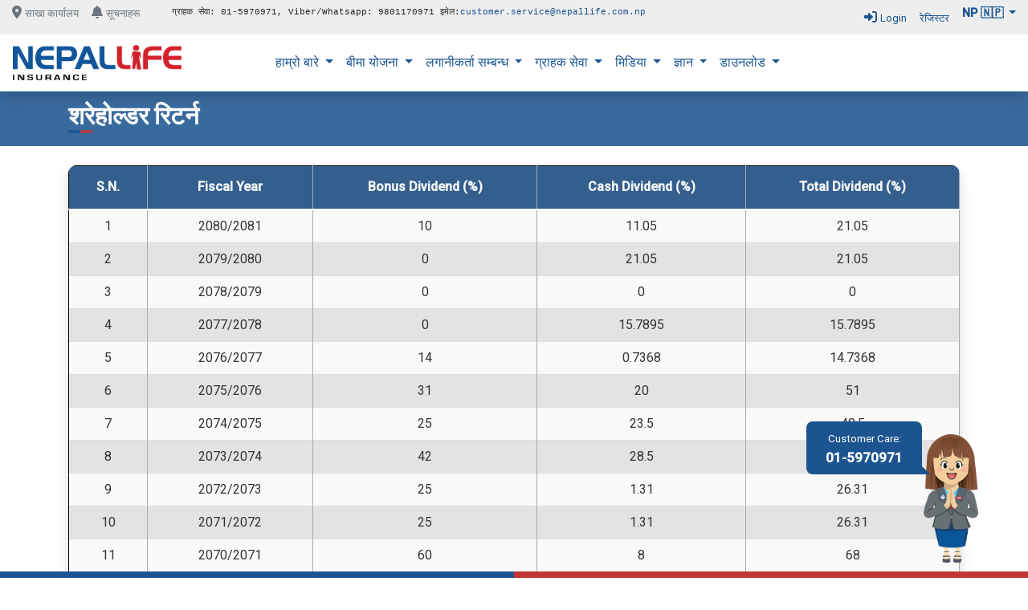

--- FILE ---
content_type: text/html; charset=UTF-8
request_url: https://nepallife.com.np/np/financial-report/shareholder-return
body_size: 12049
content:
<!doctype html>
<html lang="np">
<head><meta http-equiv="Content-Type" content="text/html; charset=utf-8">

    <meta name="viewport" content="width=device-width, initial-scale=1">
    <title>शरेहोल्डर रिटर्न – नेपाल लाइफ इन्स्योरेन्स</title>
    <meta name="description" content="">
    <meta name="keywords" content="">
    <link rel="icon" href="https://nepallife.com.np/img/favicon.png">
    
    
    
    
    
    <link rel="canonical" href="https://nepallife.com.np/np/financial-report/shareholder-return">
    
    
    
    
    
        <link rel="alternate" hreflang="en" href="https://nepallife.com.np/en/financial-report/shareholder-return">
    <link rel="alternate" hreflang="ne" href="https://nepallife.com.np/np/financial-report/shareholder-return">
    <link rel="alternate" hreflang="x-default" href="https://nepallife.com.np/en/financial-report/shareholder-return">
    
    
    
    
    
    <meta property="og:site_name" content="नेपाल लाइफ इन्स्योरेन्स">
    <meta property="og:title" content="शरेहोल्डर रिटर्न">
    <meta property="og:description" content="">
    <meta property="og:type" content="website">
    <meta property="og:url" content="https://nepallife.com.np/np/financial-report/shareholder-return">
    <meta property="og:image" content="">
    <meta property="og:image:width" content="1200">
    <meta property="og:image:height" content="630">
    <meta property="og:locale" content="ne_NP">
    <meta property="og:locale:alternate" content="en_US">
    
    
    
    
    
    <meta name="twitter:card" content="summary_large_image">
    <meta name="twitter:site" content="@neabornalifenep">
    <meta name="twitter:title" content="शरेहोल्डर रिटर्न">
    <meta name="twitter:description" content="">
    <meta name="twitter:image" content="">
    
    <meta name="csrf-token" content="fvFgbanaFogZWgIioizhfaD5uLL0sQzidyyyxZIQ">
    
    
    
    
    
    <script type="application/ld+json">
    {
        "@context": "https://schema.org",
        "@type": "InsuranceAgency",
        "name": "Nepal Life Insurance Co. Ltd.",
        "alternateName": "NLIC",
        "url": "https://nepallife.com.np",
        "logo": "https://nepallife.com.np/img/logo.png",
        "description": "Nepal Life Insurance Company Limited - Leading life insurance provider in Nepal offering comprehensive insurance products and services.",
        "foundingDate": "2001",
        "address": {
            "@type": "PostalAddress",
            "streetAddress": "Kamaladi, Ganeshman Singh Path",
            "addressLocality": "Kathmandu",
            "addressRegion": "Bagmati",
            "postalCode": "44600",
            "addressCountry": "NP"
        },
        "contactPoint": {
            "@type": "ContactPoint",
            "telephone": "+977-1-4169071",
            "contactType": "customer service",
            "availableLanguage": ["English", "Nepali"]
        }
    }
    </script>
    
    
    
    
    
    
        
    <link href="https://fonts.googleapis.com/css?family=Inter:400,600,700&display=swap" rel="stylesheet">
  <link href="https://fonts.googleapis.com/css2?family=DM+Serif+Text&family=Roboto:wght@300;400;500&display=swap" rel="stylesheet">
    <link href="https://use.fontawesome.com/releases/v6.0.0/css/all.css" rel="stylesheet">
    <link rel="stylesheet" href="/css/bootstrap.css" >
    <link href="/css/style.css" rel="stylesheet">
    <script src="https://code.jquery.com/jquery-3.4.1.min.js" integrity="sha256-CSXorXvZcTkaix6Yvo6HppcZGetbYMGWSFlBw8HfCJo=" crossorigin="anonymous"></script>
      <script src="https://cdnjs.cloudflare.com/ajax/libs/popper.js/1.12.9/umd/popper.min.js"></script>
    <script src="https://stackpath.bootstrapcdn.com/bootstrap/4.4.1/js/bootstrap.min.js" integrity="sha384-wfSDF2E50Y2D1uUdj0O3uMBJnjuUD4Ih7YwaYd1iqfktj0Uod8GCExl3Og8ifwB6" crossorigin="anonymous"></script>
    <link rel="stylesheet" href="https://cdn.jsdelivr.net/gh/fancyapps/fancybox@3.5.7/dist/jquery.fancybox.min.css" />
    <script src="https://cdn.jsdelivr.net/gh/fancyapps/fancybox@3.5.7/dist/jquery.fancybox.min.js"></script>
    <script src="https://nepallife.com.np/js/jquery.cookie.js"></script>

          <!-- Global site tag (gtag.js) - Google Analytics -->
      <script async src="https://www.googletagmanager.com/gtag/js?id=UA-174224951-1"></script>
      <script>
        window.dataLayer = window.dataLayer || [];
        function gtag(){dataLayer.push(arguments);}
        gtag('js', new Date());
        gtag('config', 'UA-174224951-1');
      </script>
        <!-- Google Tag Manager -->
<script>(function(w,d,s,l,i){w[l]=w[l]||[];w[l].push({'gtm.start':
new Date().getTime(),event:'gtm.js'});var f=d.getElementsByTagName(s)[0],
j=d.createElement(s),dl=l!='dataLayer'?'&l='+l:'';j.async=true;j.src=
'https://www.googletagmanager.com/gtm.js?id='+i+dl;f.parentNode.insertBefore(j,f);
})(window,document,'script','dataLayer','GTM-5NPBWBJ');</script>
<!-- End Google Tag Manager -->

<!-- Facebook Pixel Code -->
<script>
!function(f,b,e,v,n,t,s)
{if(f.fbq)return;n=f.fbq=function(){n.callMethod?
n.callMethod.apply(n,arguments):n.queue.push(arguments)};
if(!f._fbq)f._fbq=n;n.push=n;n.loaded=!0;n.version='2.0';
n.queue=[];t=b.createElement(e);t.async=!0;
t.src=v;s=b.getElementsByTagName(e)[0];
s.parentNode.insertBefore(t,s)}(window, document,'script',
'https://connect.facebook.net/en_US/fbevents.js');
fbq('init', '157855245959489');
fbq('track', 'PageView');
</script>
<noscript><img height="1" width="1" style="display:none"
src="https://www.facebook.com/tr?id=157855245959489&ev=PageView&noscript=1"
/></noscript>
<!-- End Facebook Pixel Code -->

		
</head>
<body ontouchstart="" class="body-np body-page body-page-76 ">
    <!-- Google Tag Manager (noscript) -->
<noscript><iframe src="https://www.googletagmanager.com/ns.html?id=GTM-5NPBWBJ"
height="0" width="0" style="display:none;visibility:hidden"></iframe></noscript>
<!-- End Google Tag Manager (noscript) -->

    <header class="border-bottom  shadow">
    <!-- Header Part -->
    <div class="top-bar d-flex align-items-center pt-1 pb-1" style="background:#00000011">
        <div class="container-fluid d-flex justify-content-between">
            <div class="d-flex justify-content-start">
                <div class="top-links d-flex justify-content-start mr-2">
                    <a href="https://nepallife.com.np/np/branches"  title="साखा कार्यालय" class="d-inline-block mr-3 text-muted"><i
                            class="fa fa-map-marker-alt"></i> <span class="small">साखा कार्यालय</span></a>
                            <a href="https://nepallife.com.np/np/notices"  title="सूचनाहरू" class="d-inline-block mr-3 text-muted"><i
                            class="fa fa-bell"></i> <span class="small">सूचनाहरू</span></a>
            
            
        
    
                </div>
                <div class="contacts d-none d-md-block ml-3">
                    <pre>
ग्राहक सेवा: 01-5970971, Viber/Whatsapp: 9801170971 इमेल:<a href="http://mailto:customer.service@nepallife.com.np">customer.service@nepallife.com.np</a></pre>                </div>

            </div>
                            <div class="d-flex">
                    <a href="https://nepallife.com.np/user-login" class="align-self-center login_link mr-3"><i class="fa fa-sign-in-alt"></i>
                        <span class="small">लगईन</span></a>
                    <a href="https://nepallife.com.np/user-register" class="align-self-center mr-3"><span
                                class="small">रेजिस्टर</span></a>
                    <nav class="dropdown language-change">
    <a href="/" class="dropdown-toggle" data-toggle="dropdown" aria-haspopup="true" aria-expanded="false" id="dropdownLangSwitcher">
        np 🇳🇵
    </a>

    <div class="dropdown-menu" aria-labelledby="dropdownLangSwitcher">
                                <a class="lang-switcher-item dropdown-item " href="https://nepallife.com.np/en/financial-statements/shareholder-return">🇺🇸 en</a>
                                            <a class="lang-switcher-item dropdown-item active " href="https://nepallife.com.np/np/financial-report/shareholder-return">🇳🇵 np</a>
                        </div>
</nav>
                </div>
            
        </div>
    </div>
    </div>
    <!-- Navigation Part -->

    <nav class="navbar navbar-expand-lg flex-wrap" id="navbar_sticky">
        <button class="navbar-toggler border pt-2 pb-2" type="button" data-toggle="collapse" data-target="#navbarSupportedContent"
                aria-controls="navbarSupportedContent" aria-expanded="false" aria-label="Toggle navigation">
            <span class="fa fa-bars text-primary"></span>
        </button>
        <div class="navbar-brand">
            <div class="logo">
                <a href="https://nepallife.com.np" class="d-block">
                    <img class="img-fluid" src="https://www.nepallife.com.np/storage/settings/nepal-life-logo-without-tagline.png"
                         alt="नेपाल लाइफ इन्स्योरेन्स">
                </a>

            </div>
        </div>
        <div class="collapse navbar-collapse align-self-center" id="navbarSupportedContent">
            <ul class="menu-main-list navbar-nav" role="menu">
                                                        <li class="menu-main-item menu-main-item-18  nav-item" id="menuitem_18" role="menuitem">
        <a class="menu-main-link dropdown-toggle nav-link dropdown-toggle " href="https://nepallife.com.np"   data-toggle="dropdown" >
                        हाम्रो बारे
        </a>
                    
                            <ul class="menu-main-dropdown dropdown-menu ">
                                            <li class="menu-main-item menu-main-item-33  nav-item" id="menuitem_33" role="menuitem">
        <a class="menu-main-link  nav-link  " href="https://nepallife.com.np/np/about-us"  >
                        जानकारी
        </a>
            </li>
                                            <li class="menu-main-item menu-main-item-34  nav-item" id="menuitem_34" role="menuitem">
        <a class="menu-main-link  nav-link  " href="https://nepallife.com.np/np/about-us/progress-at-a-glance"  >
                        हाम्रो यात्रा
        </a>
            </li>
                                            <li class="menu-main-item menu-main-item-115  nav-item" id="menuitem_115" role="menuitem">
        <a class="menu-main-link  nav-link  " href="https://nepallife.com.np/np/about-us/our-people"  >
                        हाम्रो मानिसहरु
        </a>
            </li>
                                            <li class="menu-main-item menu-main-item-38  nav-item" id="menuitem_38" role="menuitem">
        <a class="menu-main-link  nav-link  " href="https://nepallife.com.np/np/about-us/corporate-social-responsibility"  >
                        सी. एस. आर
        </a>
            </li>
                                            <li class="menu-main-item menu-main-item-122  nav-item" id="menuitem_122" role="menuitem">
        <a class="menu-main-link  nav-link  " href="https://nepallife.com.np/np/re-insurance"  >
                        पुनर्बीमा
        </a>
            </li>
                                    </ul>
                        </li>
                                                        <li class="menu-main-item menu-main-item-11 menu-item-products nav-item" id="menuitem_11" role="menuitem">
        <a class="menu-main-link dropdown-toggle nav-link dropdown-toggle " href="https://nepallife.com.np/np/products"   data-toggle="dropdown" >
                        बीमा योजना
        </a>
                    
                            <ul class="menu-main-dropdown dropdown-menu d-lg-flex flex-column justify-content-between">
                                            <li class=" position-relative product-sidenav-toggle" id="menuitem_39">
                            <a class="dropdown-toggle nav-link dropdown-toggle product-nav-link " href="https://nepallifeinsurance.10orbits.com/np/products/endowment"   data-toggle="dropdown" >
                                                                सावधिक
                            </a>
                                                                                            <ul class="menu-main-dropdown menu_depth_3 dropdown-side pr-3 pt-2">
                                                                            <li style="list-style: none" class="" id="menuitem_163">
                                            <a class="nav-link" href="https://nepallife.com.np/np/products/endowment/naulo-surakshit-jeevan-beema-yojana" >
                                                                                                नेपाल-लाइफ-नौलो-सुरक्षित-जीवन-बीमा-योजना
                                            </a>
                                        </li>
                                                                            <li style="list-style: none" class="" id="menuitem_60">
                                            <a class="nav-link" href="https://nepallife.com.np/np/products/endowment/jeevan-laxmi-triple-benefit-scheme-with-bonus" >
                                                                                                जीवन लक्ष्मी जीवन बीमा योजना
                                            </a>
                                        </li>
                                                                            <li style="list-style: none" class="" id="menuitem_157">
                                            <a class="nav-link" href="https://nepallife.com.np/np/products/endowment/jeevan-sarathi-beema-yozana" >
                                                                                                जीवन सारथी बीमा योजना
                                            </a>
                                        </li>
                                                                    </ul>
                                                    </li>
                                            <li class=" position-relative product-sidenav-toggle" id="menuitem_40">
                            <a class="dropdown-toggle nav-link dropdown-toggle product-nav-link " href="https://nepallifeinsurance.10orbits.com/np/products/anticipated"   data-toggle="dropdown" >
                                                                धनवर्षा
                            </a>
                                                                                            <ul class="menu-main-dropdown menu_depth_4 dropdown-side pr-3 pt-2">
                                                                            <li style="list-style: none" class="" id="menuitem_62">
                                            <a class="nav-link" href="https://nepallife.com.np/np/products/anticipated/jeevan-unnati-plan" >
                                                                                                जीवन उन्नति बीमा योजना
                                            </a>
                                        </li>
                                                                            <li style="list-style: none" class="" id="menuitem_64">
                                            <a class="nav-link" href="https://nepallife.com.np/np/products/anticipated/naulo-jeevan-sambriddhi" >
                                                                                                नौलो जीवन संम्बृद्धि
                                            </a>
                                        </li>
                                                                            <li style="list-style: none" class="" id="menuitem_63">
                                            <a class="nav-link" href="https://nepallife.com.np/np/products/anticipated/naulo-dhanbarsha-plan" >
                                                                                                नौलो धनवर्षा जीवन बीमा
                                            </a>
                                        </li>
                                                                    </ul>
                                                    </li>
                                            <li class=" position-relative product-sidenav-toggle" id="menuitem_41">
                            <a class="dropdown-toggle nav-link dropdown-toggle product-nav-link " href="https://nepallifeinsurance.10orbits.com/np/products/whole-life"   data-toggle="dropdown" >
                                                                आजीवन
                            </a>
                                                                                            <ul class="menu-main-dropdown menu_depth_5 dropdown-side pr-3 pt-2">
                                                                            <li style="list-style: none" class="" id="menuitem_175">
                                            <a class="nav-link" href="https://nepallife.com.np/np/products/whole-life/nepal-life-anmol-jeevan" >
                                                                                                नेपाल लाइफ अनमोल जीवन बीमा योजना
                                            </a>
                                        </li>
                                                                            <li style="list-style: none" class="" id="menuitem_68">
                                            <a class="nav-link" href="https://nepallife.com.np/np/products/whole-life/sadabahar-jiwan-bima" >
                                                                                                सदाबहार जीवन बीमा
                                            </a>
                                        </li>
                                                                            <li style="list-style: none" class="" id="menuitem_67">
                                            <a class="nav-link" href="https://nepallife.com.np/np/products/whole-life/jeevan-sahara" >
                                                                                                जीवन सहारा
                                            </a>
                                        </li>
                                                                    </ul>
                                                    </li>
                                            <li class=" position-relative product-sidenav-toggle" id="menuitem_42">
                            <a class="dropdown-toggle nav-link dropdown-toggle product-nav-link " href="https://nepallifeinsurance.10orbits.com/np/products/term"   data-toggle="dropdown" >
                                                                म्यादी
                            </a>
                                                                                            <ul class="menu-main-dropdown menu_depth_6 dropdown-side pr-3 pt-2">
                                                                            <li style="list-style: none" class="" id="menuitem_173">
                                            <a class="nav-link" href="https://nepallife.com.np/np/products/term/nepal-life-iensure" >
                                                                                                नेपाल लाइफ iEnsure
                                            </a>
                                        </li>
                                                                            <li style="list-style: none" class="" id="menuitem_71">
                                            <a class="nav-link" href="https://nepallife.com.np/np/products/term/smart-life-insurance" >
                                                                                                (SMART LIFE) जीवन सुरक्षा बीमा
                                            </a>
                                        </li>
                                                                            <li style="list-style: none" class="" id="menuitem_70">
                                            <a class="nav-link" href="https://nepallife.com.np/np/products/term/new-term-life-insurance" >
                                                                                                म्यादी जीवन बीमा
                                            </a>
                                        </li>
                                                                    </ul>
                                                    </li>
                                            <li class=" position-relative product-sidenav-toggle" id="menuitem_156">
                            <a class="dropdown-toggle nav-link dropdown-toggle product-nav-link " href="https://nepallife.com.np/np/products"   data-toggle="dropdown" >
                                                                लघु बीमा
                            </a>
                                                                                            <ul class="menu-main-dropdown menu_depth_7 dropdown-side pr-3 pt-2">
                                                                            <li style="list-style: none" class="" id="menuitem_59">
                                            <a class="nav-link" href="https://nepallife.com.np/en/products/micro-insurance/gramin-sawadhik-jeevan-beema-yojana" >
                                                                                                ग्रामिण सावधिक जीवन बीमा
                                            </a>
                                        </li>
                                                                    </ul>
                                                    </li>
                                    </ul>

                        </li>
                                                        <li class="menu-main-item menu-main-item-49 active nav-item" id="menuitem_49" role="menuitem">
        <a class="menu-main-link dropdown-toggle nav-link dropdown-toggle " href="https://nepallife.com.np/np/financial-report"   data-toggle="dropdown" >
                        लगानीकर्ता सम्बन्ध
        </a>
                    
                            <ul class="menu-main-dropdown dropdown-menu ">
                                            <li class="menu-main-item menu-main-item-102  nav-item" id="menuitem_102" role="menuitem">
        <a class="menu-main-link  nav-link  " href="https://nepallife.com.np/np/financial-report/financial-highlights"  >
                        वित्तीय झलक
        </a>
            </li>
                                            <li class="menu-main-item menu-main-item-114  nav-item" id="menuitem_114" role="menuitem">
        <a class="menu-main-link  nav-link  " href="https://nepallife.com.np/np/financial-report/reports"  >
                        वित्तीय विवरण
        </a>
            </li>
                                            <li class="menu-main-item menu-main-item-118 active nav-item" id="menuitem_118" role="menuitem">
        <a class="menu-main-link  nav-link  " href="https://nepallife.com.np/np/financial-report/shareholder-return"  >
                        शरेहोल्डर रिटर्न
        </a>
            </li>
                                            <li class="menu-main-item menu-main-item-119  nav-item" id="menuitem_119" role="menuitem">
        <a class="menu-main-link  nav-link  " href="https://nepallife.com.np/np/financial-statements/risk-management-framework"  >
                        जोखिम व्यवस्थापन फ्रेमवर्क
        </a>
            </li>
                                            <li class="menu-main-item menu-main-item-120  nav-item" id="menuitem_120" role="menuitem">
        <a class="menu-main-link  nav-link  " href="https://nepallife.com.np/np/financial-statements/corporate-governance"  >
                        कर्पोरेट प्रशासन
        </a>
            </li>
                                            <li class="menu-main-item menu-main-item-92  nav-item" id="menuitem_92" role="menuitem">
        <a class="menu-main-link  nav-link  " href="https://nepallife.com.np/np/financial-report/other-reports"  >
                        अन्य
        </a>
            </li>
                                    </ul>
                        </li>
                                                        <li class="menu-main-item menu-main-item-87  nav-item" id="menuitem_87" role="menuitem">
        <a class="menu-main-link dropdown-toggle nav-link dropdown-toggle " href="https://nepallife.com.np"   data-toggle="dropdown" >
                        ग्राहक सेवा
        </a>
                    
                            <ul class="menu-main-dropdown dropdown-menu ">
                                            <li class="menu-main-item menu-main-item-96  nav-item" id="menuitem_96" role="menuitem">
        <a class="menu-main-link  nav-link  " href="https://nepallife.com.np/np/customer-service/file-a-claim"  >
                        दावी दायर गर्नुहोस्
        </a>
            </li>
                                            <li class="menu-main-item menu-main-item-97  nav-item" id="menuitem_97" role="menuitem">
        <a class="menu-main-link  nav-link  " href="https://nepallife.com.np/np/customer-service/loan"  >
                        ऋणकालागि आवेदन
        </a>
            </li>
                                            <li class="menu-main-item menu-main-item-93  nav-item" id="menuitem_93" role="menuitem">
        <a class="menu-main-link  nav-link  " href="https://nepallife.com.np/np/customer-service/pay-premium"  >
                        प्रीमियम भुक्तानी
        </a>
            </li>
                                            <li class="menu-main-item menu-main-item-98  nav-item" id="menuitem_98" role="menuitem">
        <a class="menu-main-link  nav-link  " href="https://nepallife.com.np/np/customer-service/premium-payment-certificate"  >
                        प्रीमियम भुक्तान  रसिद
        </a>
            </li>
                                            <li class="menu-main-item menu-main-item-99  nav-item" id="menuitem_99" role="menuitem">
        <a class="menu-main-link  nav-link  " href="https://nepallife.com.np/np/customer-service/update-policy-information"  >
                        बीमलेख विवरन अद्यावधिक गर्नुहोस्
        </a>
            </li>
                                            <li class="menu-main-item menu-main-item-121  nav-item" id="menuitem_121" role="menuitem">
        <a class="menu-main-link  nav-link  " href="https://nepallife.com.np/np/customer-service/bonus-rate"  >
                        बोनस दर
        </a>
            </li>
                                            <li class="menu-main-item menu-main-item-101  nav-item" id="menuitem_101" role="menuitem">
        <a class="menu-main-link  nav-link  " href="https://nepallife.com.np/np/customer-service/faqs"  >
                        प्रायः सोधिने प्रश्नहरू
        </a>
            </li>
                                    </ul>
                        </li>
                                                        <li class="menu-main-item menu-main-item-24  nav-item" id="menuitem_24" role="menuitem">
        <a class="menu-main-link dropdown-toggle nav-link dropdown-toggle " href="https://nepallife.com.np/np/media"   data-toggle="dropdown" >
                        मिडिया
        </a>
                    
                            <ul class="menu-main-dropdown dropdown-menu ">
                                            <li class="menu-main-item menu-main-item-27  nav-item" id="menuitem_27" role="menuitem">
        <a class="menu-main-link  nav-link  " href="https://nepallife.com.np/np/media/gallery"  >
                        ग्यालरी
        </a>
            </li>
                                            <li class="menu-main-item menu-main-item-28  nav-item" id="menuitem_28" role="menuitem">
        <a class="menu-main-link  nav-link  " href="https://nepallife.com.np/np/media/news"  >
                        समाचार
        </a>
            </li>
                                            <li class="menu-main-item menu-main-item-26  nav-item" id="menuitem_26" role="menuitem">
        <a class="menu-main-link  nav-link  " href="https://nepallife.com.np/np/notices"  >
                        सुचना
        </a>
            </li>
                                    </ul>
                        </li>
                                                        <li class="menu-main-item menu-main-item-111  nav-item" id="menuitem_111" role="menuitem">
        <a class="menu-main-link dropdown-toggle nav-link dropdown-toggle " href="https://nepallife.com.np/np/knowledge"   data-toggle="dropdown" >
                        ज्ञान
        </a>
                    
                            <ul class="menu-main-dropdown dropdown-menu ">
                                            <li class="menu-main-item menu-main-item-162  nav-item" id="menuitem_162" role="menuitem">
        <a class="menu-main-link  nav-link  " href="https://nepallife.com.np/np/knowledge/ब्लग"  >
                        ब्लग
        </a>
            </li>
                                            <li class="menu-main-item menu-main-item-112  nav-item" id="menuitem_112" role="menuitem">
        <a class="menu-main-link  nav-link  " href="https://nepallife.com.np/np/knowledge/glossary"  >
                        शब्दावली
        </a>
            </li>
                                            <li class="menu-main-item menu-main-item-113  nav-item" id="menuitem_113" role="menuitem">
        <a class="menu-main-link  nav-link  " href="https://nepallife.com.np"  >
                        पछिल्लो प्रवृत्ति
        </a>
            </li>
                                    </ul>
                        </li>
                                                        <li class="menu-main-item menu-main-item-22  nav-item" id="menuitem_22" role="menuitem">
        <a class="menu-main-link dropdown-toggle nav-link dropdown-toggle " href="https://nepallife.com.np/np/download"   data-toggle="dropdown" >
                        डाउनलोड
        </a>
                    
                            <ul class="menu-main-dropdown dropdown-menu ">
                                            <li class="menu-main-item menu-main-item-109  nav-item" id="menuitem_109" role="menuitem">
        <a class="menu-main-link  nav-link  " href="https://nepallife.com.np/np/download/laws"  >
                        फारामहरू
        </a>
            </li>
                                            <li class="menu-main-item menu-main-item-110  nav-item" id="menuitem_110" role="menuitem">
        <a class="menu-main-link  nav-link  " href="https://nepallife.com.np/np/download/legislation"  >
                        कानून र विधान
        </a>
            </li>
                                            <li class="menu-main-item menu-main-item-108  nav-item" id="menuitem_108" role="menuitem">
        <a class="menu-main-link  nav-link  " href="https://cutt.ly/Nepal-Life-Samriddhi-Lagani-Yojana"  target="_blank" rel="noopener noreferrer"  >
                        ब्रोशरहरू
        </a>
            </li>
                                    </ul>
                        </li>
                            </ul>
        
    
        </div>
    </nav>

    <div class="container-fluid small mb-2 d-none d-xs-block d-md-none d-flex justify-content-between">
        
        <span class="phone d-block"><a href="tel:01-5970971">Customer Care: 01-5970971</a></span>
        <span class="email d-block"><a href="mailto:customer.service@nepallife.com.np"><i class="fa fa-envelope"></i> Email Us</a></span>
    </div>
    </div>

    <div class="bg-white border-top shadow shadow-sm" id="assesment_tabs_sticky"
         style="display:none;position:fixed;width:100%;top:64px">
        <div class="mx-3 row pt-4 pb-3 bg-light">
    <div class="col-md-12 options iwant-opt">
        <h2 class="mb-0 mr-3">म चाहन्छु </h2>
                <div class="btn-group">
          <button type="button" class="iwant-button form-control btn btn-default dropdown-toggle" data-toggle="dropdown" aria-haspopup="true" aria-expanded="false">
              <span class="selectLabel iwantselected">calculate the premium</span><span class="arrow down"></span>
          </button>
            <ul class='iwant dropdown-menu selectbox'>
                                    <li data-val="/premium-calculator" onclick="setWantsValue(this)">calculate the premium</li>
                                    <li data-val="/career" onclick="setWantsValue(this)">become an agent</li>
                                    <li data-val="https://webapp.nepallife.com.np/nlicoffice/tax" onclick="setWantsValue(this)">calulate my tax benefit</li>
                                    <li data-val="http://nassmnt.10orbits.com/?fbclid=IwAR22UujOHI6vJw5EdAmXJvZLEcfqttbf_tFvc0y-qbmIixbgWzRBdu6gf0I" onclick="setWantsValue(this)">estimate my life insurance need</li>
                                    <li data-val="/customer-service/pay-premium" onclick="setWantsValue(this)">pay premium</li>
                            </ul>
        </div>
            <button class="btn btn-danger ml-5 iwant-submit">सुरु गर्नुहोस्</button>

    </div>
</div>

<script type="text/javascript">
    iwantVal='/premium-calculator';

    $(document).on('click','.iwant-submit', function(){
        window.location.href = iwantVal;
    });

    function setWantsValue(obj){
      iwantVal=$(obj).attr('data-val');
      $(".iwantselected").html($(obj).html());
    }
</script>




<!--
<ul class="nav nav-tabs justify-content-center bg-primary text-white"  role="tablist" style="border-radius:8px 8px 0 0">
<li class="nav-item">
  <a class="nav-link active pt-3 pb-3" id="buy_online-tab" data-toggle="tab" href="#buy_online" role="tab" aria-controls="buy_online" aria-selected="true">Buy Insurance Online</a>
</li>
<li class="nav-item">
  <a class="nav-link  pt-3 pb-3" id="assesment-tab" data-toggle="tab" href="#assesment" role="tab" aria-controls="assesment" aria-selected="false">Need Assesment Calculator</a>
</li>
</ul>
<div class="tab-content ml-3 mr-3 mt-1 pb-2" id="myTabContent">
<div class="tab-pane fade show active" id="buy_online" role="tabpanel" aria-labelledby="buy_online-tab">You can now buy our insurance products online click here for details</div>
<div class="tab-pane fade" id="assesment" role="tabpanel" aria-labelledby="assesment-tab">Not sure what type of insurance you need? Try our need assesment calculator</div>
</div>
-->
    </div>
    </div>


<style>
    .menu-item-products .menu-main-dropdown {
        left: unset;
    }
    .menu-item-products .menu-main-dropdown .dropdown-toggle::after {
        display: inline-block;
        margin-left: 0.255em;
        vertical-align: 0.255em;
        content: "";
        transform: rotate(270deg);
        float: right;
        margin-top: 8px;
        border-top: 0.3em solid;
        border-right: 0.3em solid transparent;
        border-bottom: 0;
        border-left: 0.3em solid transparent;
    }
    @media (min-width: 992px) {
        .menu-item-products .menu-main-dropdown li {
            border-bottom: 1px solid #ccc;
            padding-left: 0.4em;
            font-size: 0.91em;
        }
    }
    @media (min-width: 992px) {
        .menu-item-products .menu-main-dropdown li:last-child {
            border-bottom: 0px solid;
        }
    }
    .product-dropdown-item {
        font-size: 14px;
        color: #1a1a1a;
        -webkit-transition: all .4s;
        -o-transition: all .4s;
        transition: all .4s;
        padding: 10px 25px;
        position: relative;
    }

    .dropdown-side {
        position: absolute;
        left: 185px !important;
        top: -10px;
        display: block;
        opacity: 0;
        visibility: hidden;
        border: 1px solid #ddd;
        border-radius: 5px;
        background: #fff;
        width: 280px;
        padding: 20px 0;
        -webkit-transform: translateY(20px);
        -ms-transform: translateY(20px);
        transform: translateY(20px);
        -webkit-transition: all .4s;
        -o-transition: all .4s;
        transition: all .4s
    }

    .dropdown-side.show {
        opacity: 1;
        visibility: visible;
        -webkit-transform: translateY(0);
        -ms-transform: translateY(0);
        transform: translateY(0)
    }

    /* Dropdown on mobile width*/
    @media (max-width: 800px) {
        .product-nav-link{
            font-weight: 600;
            border-bottom: 1px solid #ddd;
            padding-top: 20px;
            padding-bottom: 2px;
        }
        .product-dropdown-item {
            font-size: 12px;
            padding: 10px 15px;
        }
        .dropdown-side {
            position: relative;
            left: 0 !important;
            width: 100%;
            padding-top:0;
            padding-bottom: 10px;
            border: none;
            opacity: 1;
            visibility: visible;
        }
    }


</style>

<style type="text/css">
    .search {
        position: fixed;
        /*top: 0;*/
        z-index: 99;
        transition: .5s all ease;
        background: #fff;
        top: -100%;
    }

    .search-inner-wrap span {
        position: absolute;
        right: 10px;
        font-size: 20px;
    }

    .search-inner-wrap span:hover {
        cursor: pointer;
    }

    .search-input {
        width: calc(100% - 30px);
    }

    .gsc-search-button-v2 {
        border-color: #1b5490dd;
        background-color: #1b5490dd;
        padding: 10px 25px;
    }

    /*Footer Social Icons*/
    .footer-social-links li {
        display: inline;
    }

    .footer-social-links li a {
        display: inline-flex;
        padding: 0 1.5rem 0 0;
        justify-content: center;
        align-items: center;
        /*font-size: 1.8rem;
        width: 50px;
        height: 36px;
        overflow: hidden;*/
    }

    .footer-social-links li a span {
        color: #1b5490;
        font-size: 1.4rem;
        margin-right: 0.5rem;
    }

    .footer-social-links li a:hover, .footer-social-links li a:hover span {
        color: #c23633
    }

    .image-container {
        position: relative;
        width: 100%;
        height: 300px;
        overflow: hidden;
    }

    .image-container img {
        width: 100%;
        height: 100%;
        object-fit: cover;
    }

    .overlay {
        position: absolute;
        bottom: 0;
        left: 0;
        width: 100%;
        background: linear-gradient(to top, rgba(27, 84, 144, 0.9) 10%, rgba(27, 84, 144, 0.8) 50%, rgba(27, 84, 144, 0));
        padding: 40px 20px 10px 20px;
    }

    .overlay .text {
        color: #fff;
        font-weight: 500;
    }

    table{
        width: 100% !important;
    }
    table tbody tr:first-child{
        height: 55px !important;
    }
    table tbody tr td{
        background: #f9f9f9 !important;
        border-bottom: 1px solid #ddd !important;
        border-right: 1px solid #a9a9a9 !important;
        vertical-align: middle !important;
    }
    table tbody tr:first-child td, table tbody th td{
        background-color: #1b5490 !important;
        border-bottom: 2px solid white !important;
        vertical-align: middle !important;
    }
    table tbody tr td p{
        margin: 0 !important;
    }
    table tbody tr:nth-of-type(odd) td {
        background-color: #0000001c !important
    }

    .project-body ul li {
        position: relative;
        padding-left: 20px;
    }
    ul{
        list-style: none !important;
        padding-left: 15px !important;
    }
    .project-body ul li:after, .project-body ul li:before{
        top: 12px !important;
    }

    .project-body ul li:before {
        width: 10px;
        height: 10px;
        left: 0;
        top: 12px;
        transform: translateY(-50%) rotate(45deg);
        border-top: 2px solid #ce5e5b;
        border-right: 2px solid #ce5e5b;
    }
    .project-body ul li:after {
        width: 6px;
        height: 6px;
        left: 0;
        top: 12px;
        transform: translateY(-50%) rotate(45deg);
        border-top: 2px solid #335e8d;
        border-right: 2px solid #335e8d;
    }
    .project-body ul li:after, .project-body ul li:before {
        content: "";
        position: absolute;
        top: 50%;
    }

</style>

<div class="search shadow w-100">
    <div class="position-relative search-inner-wrap">
        <span><i class="fa fa-times"></i></span>
        <div class="search-input">
            <div class="container">
                <script async src="https://cse.google.com/cse.js?cx=008198328425853674979:525poy_iytw"></script>
                <div class="gcse-search"></div>
            </div>
        </div>
    </div>
</div>

<script type="text/javascript">
    $('.search-inner-wrap span').click(function () {
        $('.search').css('top', '-100%');
    });

    $('a[title="Search"]').click(function (e) {
        e.preventDefault();
        $('.search').css('top', '0');
    });

    if ($.cookie('token') != "" && $.cookie('token') != null) {
        $('.login_link span').text('Profile');
    } else {
        $('.login_link span').text('Login');
    }

    $('.login_link').click(function (e) {
        e.preventDefault();
        if ($('.login_link span').text() == "Profile" && $.cookie('token') != "" && $.cookie('token') != null) {
            location.replace('/profile');
        } else {
            $.removeCookie('token');
            $.removeCookie('userid');
            $.removeCookie('usertype');
            location.replace('/user-login');
            $('.login_link span').text('Login');
        }
    });


    $(document).on('click', '.feedback_suggestion a', function (e) {
        e.preventDefault();
        $('#feedback').modal('show');
    });

    if($(window).width()>992) {
        $('.product-sidenav-toggle').on('mouseover', function () {
            $(this).find('.dropdown-side').addClass('show');
        });

        $('.product-sidenav-toggle').on('mouseout', function () {
            $(this).find('.dropdown-side').removeClass('show');
        });
    }

</script>
  </header>
  <main class="main" id="main">
        
        
    <div class="page">
    <!-- Inner Page Banner -->
      <div class="title pt-1 pb-1 blue-bg mb-4">
        <div class="container">
            <h1 class="text-white mb-0 title">शरेहोल्डर रिटर्न</h1>
        </div>
      </div>
    <div class="container">
                    </div>

        <div class="page-content d-flex justify-content-between container">
                  <div class="content" style="flex:1">
                    <table cellspacing="0" style="border-collapse:collapse; width:495px">
	<tbody>
		<tr>
			<td style="border-bottom:1px solid black; border-left:1px solid black; border-right:1px solid black; border-top:1px solid black; height:20px; text-align:center; vertical-align:middle; white-space:normal; width:32px"><strong>S.N.</strong></td>
			<td style="border-bottom:1px solid black; border-left:none; border-right:1px solid black; border-top:1px solid black; text-align:center; vertical-align:middle; white-space:normal; width:88px"><strong>Fiscal Year</strong></td>
			<td style="border-bottom:1px solid black; border-left:none; border-right:1px solid black; border-top:1px solid black; text-align:center; vertical-align:middle; white-space:normal; width:130px"><strong>Bonus Dividend (%)</strong></td>
			<td style="border-bottom:1px solid black; border-left:none; border-right:1px solid black; border-top:1px solid black; text-align:center; vertical-align:middle; white-space:normal; width:121px"><strong>Cash Dividend (%)</strong></td>
			<td style="border-bottom:1px solid black; border-left:none; border-right:1px solid black; border-top:1px solid black; text-align:center; vertical-align:middle; white-space:normal; width:123px"><strong>Total Dividend (%)</strong></td>
		</tr>
		<tr>
			<td style="border-bottom:1px solid black; border-left:1px solid black; border-right:1px solid black; border-top:none; height:20px; text-align:center; vertical-align:middle; white-space:normal; width:32px">1</td>
			<td style="border-bottom:1px solid black; border-left:none; border-right:1px solid black; border-top:none; text-align:center; vertical-align:middle; white-space:normal; width:88px">2080/2081</td>
			<td style="border-bottom:1px solid black; border-left:none; border-right:1px solid black; border-top:none; text-align:center; vertical-align:middle; white-space:normal; width:130px">10</td>
			<td style="border-bottom:1px solid black; border-left:none; border-right:1px solid black; border-top:none; text-align:center; vertical-align:middle; white-space:normal; width:121px">11.05</td>
			<td style="border-bottom:1px solid black; border-left:none; border-right:1px solid black; border-top:none; text-align:center; vertical-align:middle; white-space:normal; width:123px">21.05</td>
		</tr>
		<tr>
			<td style="border-bottom:1px solid black; border-left:1px solid black; border-right:1px solid black; border-top:none; height:20px; text-align:center; vertical-align:middle; white-space:normal; width:32px">2</td>
			<td style="border-bottom:1px solid black; border-left:none; border-right:1px solid black; border-top:none; text-align:center; vertical-align:middle; white-space:normal; width:88px">2079/2080</td>
			<td style="border-bottom:1px solid black; border-left:none; border-right:1px solid black; border-top:none; text-align:center; vertical-align:middle; white-space:normal; width:130px">0</td>
			<td style="border-bottom:1px solid black; border-left:none; border-right:1px solid black; border-top:none; text-align:center; vertical-align:middle; white-space:normal; width:121px">21.05</td>
			<td style="border-bottom:1px solid black; border-left:none; border-right:1px solid black; border-top:none; text-align:center; vertical-align:middle; white-space:normal; width:123px">21.05</td>
		</tr>
		<tr>
			<td style="border-bottom:1px solid black; border-left:1px solid black; border-right:1px solid black; border-top:none; height:20px; text-align:center; vertical-align:middle; white-space:normal; width:32px">3</td>
			<td style="border-bottom:1px solid black; border-left:none; border-right:1px solid black; border-top:none; text-align:center; vertical-align:middle; white-space:normal; width:88px">2078/2079</td>
			<td style="border-bottom:1px solid black; border-left:none; border-right:1px solid black; border-top:none; text-align:center; vertical-align:middle; white-space:normal; width:130px">0</td>
			<td style="border-bottom:1px solid black; border-left:none; border-right:1px solid black; border-top:none; text-align:center; vertical-align:middle; white-space:normal; width:121px">0</td>
			<td style="border-bottom:1px solid black; border-left:none; border-right:1px solid black; border-top:none; text-align:center; vertical-align:middle; white-space:normal; width:123px">0</td>
		</tr>
		<tr>
			<td style="border-bottom:1px solid black; border-left:1px solid black; border-right:1px solid black; border-top:none; height:20px; text-align:center; vertical-align:middle; white-space:normal; width:32px">4</td>
			<td style="border-bottom:1px solid black; border-left:none; border-right:1px solid black; border-top:none; text-align:center; vertical-align:middle; white-space:normal; width:88px">2077/2078</td>
			<td style="border-bottom:1px solid black; border-left:none; border-right:1px solid black; border-top:none; text-align:center; vertical-align:middle; white-space:normal; width:130px">0</td>
			<td style="border-bottom:1px solid black; border-left:none; border-right:1px solid black; border-top:none; text-align:center; vertical-align:middle; white-space:normal; width:121px">15.7895</td>
			<td style="border-bottom:1px solid black; border-left:none; border-right:1px solid black; border-top:none; text-align:center; vertical-align:middle; white-space:normal; width:123px">15.7895</td>
		</tr>
		<tr>
			<td style="border-bottom:1px solid black; border-left:1px solid black; border-right:1px solid black; border-top:none; height:20px; text-align:center; vertical-align:middle; white-space:normal; width:32px">5</td>
			<td style="border-bottom:1px solid black; border-left:none; border-right:1px solid black; border-top:none; text-align:center; vertical-align:middle; white-space:normal; width:88px">2076/2077</td>
			<td style="border-bottom:1px solid black; border-left:none; border-right:1px solid black; border-top:none; text-align:center; vertical-align:middle; white-space:normal; width:130px">14</td>
			<td style="border-bottom:1px solid black; border-left:none; border-right:1px solid black; border-top:none; text-align:center; vertical-align:middle; white-space:normal; width:121px">0.7368</td>
			<td style="border-bottom:1px solid black; border-left:none; border-right:1px solid black; border-top:none; text-align:center; vertical-align:middle; white-space:normal; width:123px">14.7368</td>
		</tr>
		<tr>
			<td style="border-bottom:1px solid black; border-left:1px solid black; border-right:1px solid black; border-top:none; height:20px; text-align:center; vertical-align:middle; white-space:normal; width:32px">6</td>
			<td style="border-bottom:1px solid black; border-left:none; border-right:1px solid black; border-top:none; text-align:center; vertical-align:middle; white-space:normal; width:88px">2075/2076</td>
			<td style="border-bottom:1px solid black; border-left:none; border-right:1px solid black; border-top:none; text-align:center; vertical-align:middle; white-space:normal; width:130px">31</td>
			<td style="border-bottom:1px solid black; border-left:none; border-right:1px solid black; border-top:none; text-align:center; vertical-align:middle; white-space:normal; width:121px">20</td>
			<td style="border-bottom:1px solid black; border-left:none; border-right:1px solid black; border-top:none; text-align:center; vertical-align:middle; white-space:normal; width:123px">51</td>
		</tr>
		<tr>
			<td style="border-bottom:1px solid black; border-left:1px solid black; border-right:1px solid black; border-top:none; height:20px; text-align:center; vertical-align:middle; white-space:normal; width:32px">7</td>
			<td style="border-bottom:1px solid black; border-left:none; border-right:1px solid black; border-top:none; text-align:center; vertical-align:middle; white-space:normal; width:88px">2074/2075</td>
			<td style="border-bottom:1px solid black; border-left:none; border-right:1px solid black; border-top:none; text-align:center; vertical-align:middle; white-space:normal; width:130px">25</td>
			<td style="border-bottom:1px solid black; border-left:none; border-right:1px solid black; border-top:none; text-align:center; vertical-align:middle; white-space:normal; width:121px">23.5</td>
			<td style="border-bottom:1px solid black; border-left:none; border-right:1px solid black; border-top:none; text-align:center; vertical-align:middle; white-space:normal; width:123px">48.5</td>
		</tr>
		<tr>
			<td style="border-bottom:1px solid black; border-left:1px solid black; border-right:1px solid black; border-top:none; height:20px; text-align:center; vertical-align:middle; white-space:normal; width:32px">8</td>
			<td style="border-bottom:1px solid black; border-left:none; border-right:1px solid black; border-top:none; text-align:center; vertical-align:middle; white-space:normal; width:88px">2073/2074</td>
			<td style="border-bottom:1px solid black; border-left:none; border-right:1px solid black; border-top:none; text-align:center; vertical-align:middle; white-space:normal; width:130px">42</td>
			<td style="border-bottom:1px solid black; border-left:none; border-right:1px solid black; border-top:none; text-align:center; vertical-align:middle; white-space:normal; width:121px">28.5</td>
			<td style="border-bottom:1px solid black; border-left:none; border-right:1px solid black; border-top:none; text-align:center; vertical-align:middle; white-space:normal; width:123px">70.5</td>
		</tr>
		<tr>
			<td style="border-bottom:1px solid black; border-left:1px solid black; border-right:1px solid black; border-top:none; height:20px; text-align:center; vertical-align:middle; white-space:normal; width:32px">9</td>
			<td style="border-bottom:1px solid black; border-left:none; border-right:1px solid black; border-top:none; text-align:center; vertical-align:middle; white-space:normal; width:88px">2072/2073</td>
			<td style="border-bottom:1px solid black; border-left:none; border-right:1px solid black; border-top:none; text-align:center; vertical-align:middle; white-space:normal; width:130px">25</td>
			<td style="border-bottom:1px solid black; border-left:none; border-right:1px solid black; border-top:none; text-align:center; vertical-align:middle; white-space:normal; width:121px">1.31</td>
			<td style="border-bottom:1px solid black; border-left:none; border-right:1px solid black; border-top:none; text-align:center; vertical-align:middle; white-space:normal; width:123px">26.31</td>
		</tr>
		<tr>
			<td style="border-bottom:1px solid black; border-left:1px solid black; border-right:1px solid black; border-top:none; height:20px; text-align:center; vertical-align:middle; white-space:normal; width:32px">10</td>
			<td style="border-bottom:1px solid black; border-left:none; border-right:1px solid black; border-top:none; text-align:center; vertical-align:middle; white-space:normal; width:88px">2071/2072</td>
			<td style="border-bottom:1px solid black; border-left:none; border-right:1px solid black; border-top:none; text-align:center; vertical-align:middle; white-space:normal; width:130px">25</td>
			<td style="border-bottom:1px solid black; border-left:none; border-right:1px solid black; border-top:none; text-align:center; vertical-align:middle; white-space:normal; width:121px">1.31</td>
			<td style="border-bottom:1px solid black; border-left:none; border-right:1px solid black; border-top:none; text-align:center; vertical-align:middle; white-space:normal; width:123px">26.31</td>
		</tr>
		<tr>
			<td style="border-bottom:1px solid black; border-left:1px solid black; border-right:1px solid black; border-top:none; height:20px; text-align:center; vertical-align:middle; white-space:normal; width:32px">11</td>
			<td style="border-bottom:1px solid black; border-left:none; border-right:1px solid black; border-top:none; text-align:center; vertical-align:middle; white-space:normal; width:88px">2070/2071</td>
			<td style="border-bottom:1px solid black; border-left:none; border-right:1px solid black; border-top:none; text-align:center; vertical-align:middle; white-space:normal; width:130px">60</td>
			<td style="border-bottom:1px solid black; border-left:none; border-right:1px solid black; border-top:none; text-align:center; vertical-align:middle; white-space:normal; width:121px">8</td>
			<td style="border-bottom:1px solid black; border-left:none; border-right:1px solid black; border-top:none; text-align:center; vertical-align:middle; white-space:normal; width:123px">68</td>
		</tr>
		<tr>
			<td style="border-bottom:1px solid black; border-left:1px solid black; border-right:1px solid black; border-top:none; height:20px; text-align:center; vertical-align:middle; white-space:normal; width:32px">12</td>
			<td style="border-bottom:1px solid black; border-left:none; border-right:1px solid black; border-top:none; text-align:center; vertical-align:middle; white-space:normal; width:88px">2069/2070</td>
			<td style="border-bottom:1px solid black; border-left:none; border-right:1px solid black; border-top:none; text-align:center; vertical-align:middle; white-space:normal; width:130px">70</td>
			<td style="border-bottom:1px solid black; border-left:none; border-right:1px solid black; border-top:none; text-align:center; vertical-align:middle; white-space:normal; width:121px">28.5</td>
			<td style="border-bottom:1px solid black; border-left:none; border-right:1px solid black; border-top:none; text-align:center; vertical-align:middle; white-space:normal; width:123px">98.5</td>
		</tr>
	</tbody>
</table>
                                                          </div>
                            </div>


<!-- Sections -->
<!-- /Sections -->


</div>

  </main>
  <footer class="">
    <div class="moscot">
  <img src="/img/Moscot-Samridhhi.png" alt="Moscot">
  <p> <a href="tel:01-5970971"><small>Customer Care:</small><br>01-5970971</a></p>
</div>
    <div class="footer-logo border-bottom border-top py-2" >
        <div class="container-fluid">
            <div class="row px-5 d-flex">
                
                <div class="col-12 col-xl-8 pr-0 d-flex align-items-center align-self-center">
                    <div class="footer-social-links">
                                                                                      </div>
                </div>
                <div class="col-12 col-xl-4 d-flex align-items-center justify-content-end">
                    <div class="font-weight-bold text-sm small app-download">
                        <span class="d-none d-md-inline">Download App</span>
                        
                        <a href="https://play.google.com/store/apps/details?id=com.nepallife.insurance" target="_blank"><img src="https://nepallife.com.np/img/android_app.png" style="height:35px;"></a>&nbsp;&nbsp;<a href="https://apps.apple.com/tt/app/nepallife-insurance/id1640239014" target="_blank"><img src="https://nepallife.com.np/img/ios_app.png" style="height:35px;"></a>
                    </div>
                </div>

            </div>
        </div>
    </div>
    <!-- Footer Links-->
    <div class="footer-links py-5 px-5">
        <div class="container-fluid">
            <div class="row">
                <div class="col-12 col-sm-6 col-lg">
                    <div class="menu-item">
                        <h4>Our Company</h4>
                        <ul class="menu-footer_company-list " role="menu">
                                                        <li class="menu-footer_company-item menu-footer_company-item-154  " id="menuitem_154" role="menuitem">
        <a class="menu-footer_company-link    " href="https://nepallife.com.np/np/about-us"  >
                        About Us
        </a>
            </li>
                                                        <li class="menu-footer_company-item menu-footer_company-item-155  " id="menuitem_155" role="menuitem">
        <a class="menu-footer_company-link    " href="https://nepallife.com.np/np/about-us/our-people"  >
                        Our People
        </a>
            </li>
                                                        <li class="menu-footer_company-item menu-footer_company-item-179  " id="menuitem_179" role="menuitem">
        <a class="menu-footer_company-link    " href="https://nepallife.com.np"  >
                        Customer Service
        </a>
            </li>
                                                        <li class="menu-footer_company-item menu-footer_company-item-3  " id="menuitem_3" role="menuitem">
        <a class="menu-footer_company-link    " href="https://nepallife.com.np/np/contact"  >
                        सम्पर्क
        </a>
            </li>
                                                        <li class="menu-footer_company-item menu-footer_company-item-12  " id="menuitem_12" role="menuitem">
        <a class="menu-footer_company-link    " href="https://nepallife.com.np/np/branches"  >
                        कार्यालय
        </a>
            </li>
                                                        <li class="menu-footer_company-item menu-footer_company-item-141  " id="menuitem_141" role="menuitem">
        <a class="menu-footer_company-link    " href="http://www.nepalstock.com/company/display/187"  target="_blank" rel="noopener noreferrer"  >
                        Stock Price
        </a>
            </li>
                            </ul>
        
    
                    </div>
                    <div class="menu-item mt-4">
                        <h4>Calculators</h4>
                        <ul class="menu-footer_calculators-list " role="menu">
                                                        <li class="menu-footer_calculators-item menu-footer_calculators-item-124  " id="menuitem_124" role="menuitem">
        <a class="menu-footer_calculators-link    " href="https://nepallife.com.np/en/premium-calculator"  target="_blank" rel="noopener noreferrer"  >
                        Premium Calculator
        </a>
            </li>
                                                        <li class="menu-footer_calculators-item menu-footer_calculators-item-126  " id="menuitem_126" role="menuitem">
        <a class="menu-footer_calculators-link    " href="https://nepallife.com.np/np/home/nepallife-insurance-calculators"  >
                        Need Assessment Calculator
        </a>
            </li>
                                                        <li class="menu-footer_calculators-item menu-footer_calculators-item-127  " id="menuitem_127" role="menuitem">
        <a class="menu-footer_calculators-link    " href="https://webapp.nepallife.com.np/nlicoffice/tax"  target="_blank" rel="noopener noreferrer"  >
                        Tax Calculator
        </a>
            </li>
                            </ul>
        
    
                    </div>
                    
                </div>
                <div class="col-12 col-sm-6 col-lg">
                    <div class="menu-item">
                        <h4>Our Products</h4>
                        <ul class="menu-footer_products-list " role="menu">
                                                        <li class="menu-footer_products-item menu-footer_products-item-135  " id="menuitem_135" role="menuitem">
        <a class="menu-footer_products-link    " href="https://nepallife.com.np/en/products/endowment"  >
                        Endowment Plan
        </a>
            </li>
                                                        <li class="menu-footer_products-item menu-footer_products-item-136  " id="menuitem_136" role="menuitem">
        <a class="menu-footer_products-link    " href="https://nepallife.com.np/en/products/anticipated"  >
                        Anticipated Plan
        </a>
            </li>
                                                        <li class="menu-footer_products-item menu-footer_products-item-137  " id="menuitem_137" role="menuitem">
        <a class="menu-footer_products-link    " href="https://nepallife.com.np/en/products/whole-life"  >
                        Whole Life Plan
        </a>
            </li>
                                                        <li class="menu-footer_products-item menu-footer_products-item-138  " id="menuitem_138" role="menuitem">
        <a class="menu-footer_products-link    " href="https://nepallife.com.np/en/products/term"  >
                        Term Plan
        </a>
            </li>
                                                        <li class="menu-footer_products-item menu-footer_products-item-152  " id="menuitem_152" role="menuitem">
        <a class="menu-footer_products-link    " href="https://nepallife.com.np/np/critical-illness-rider"  >
                        Critical Illness Rider
        </a>
            </li>
                            </ul>
        
    
                    </div>
                    <div class="menu-item mt-4">
                        <h4>Agents</h4>
                        <ul class="menu-footer_agents-list " role="menu">
                                                        <li class="menu-footer_agents-item menu-footer_agents-item-14  " id="menuitem_14" role="menuitem">
        <a class="menu-footer_agents-link    " href="https://nepallife.com.np"  >
                        सेवाहरू
        </a>
            </li>
                                                        <li class="menu-footer_agents-item menu-footer_agents-item-15  " id="menuitem_15" role="menuitem">
        <a class="menu-footer_agents-link    " href="https://nepallife.com.np/np/careers"  >
                        बीमा योजना
        </a>
            </li>
                                                        <li class="menu-footer_agents-item menu-footer_agents-item-16  " id="menuitem_16" role="menuitem">
        <a class="menu-footer_agents-link    " href="https://www.mdrt.org/"  target="_blank" rel="noopener noreferrer"  >
                        सम्पर्क
        </a>
            </li>
                            </ul>
        
    
                    </div>
                    
                </div>
                <div class="col-12 col-sm-6 col-lg">
                  <div class="menu-item">
                      <h4>Customer Service</h4>
                      <ul class="menu-footer_customerservice-list " role="menu">
                                                        <li class="menu-footer_customerservice-item menu-footer_customerservice-item-128  " id="menuitem_128" role="menuitem">
        <a class="menu-footer_customerservice-link    " href="https://nepallife.com.np/np/customer-service/pay-premium"  >
                        Pay Premium
        </a>
            </li>
                                                        <li class="menu-footer_customerservice-item menu-footer_customerservice-item-129  " id="menuitem_129" role="menuitem">
        <a class="menu-footer_customerservice-link    " href="https://nepallife.com.np/np/customer-service/file-a-claim"  target="_blank" rel="noopener noreferrer"  >
                        File a Claim
        </a>
            </li>
                                                        <li class="menu-footer_customerservice-item menu-footer_customerservice-item-131  " id="menuitem_131" role="menuitem">
        <a class="menu-footer_customerservice-link    " href="https://nepallife.com.np/np/customer-service/premium-payment-certificate"  target="_blank" rel="noopener noreferrer"  >
                        Premium Payment Receipt
        </a>
            </li>
                                                        <li class="menu-footer_customerservice-item menu-footer_customerservice-item-132  " id="menuitem_132" role="menuitem">
        <a class="menu-footer_customerservice-link    " href="https://nepallife.com.np/np/customer-service/update-policy-information"  >
                        Update Policy Information
        </a>
            </li>
                                                        <li class="menu-footer_customerservice-item menu-footer_customerservice-item-133  " id="menuitem_133" role="menuitem">
        <a class="menu-footer_customerservice-link    " href="https://nepallife.com.np/np/customer-service/bonus-rate"  >
                        Bonus Rate
        </a>
            </li>
                                                        <li class="menu-footer_customerservice-item menu-footer_customerservice-item-134  " id="menuitem_134" role="menuitem">
        <a class="menu-footer_customerservice-link    " href="https://nepallife.com.np/np/customer-service/faqs"  >
                        FAQs
        </a>
            </li>
                            </ul>
        
    
                  </div>
                  <div class="menu-item mt-4">
                      <h4>Other Links</h4>
                      <ul class="menu-footer_others-list " role="menu">
                                                        <li class="menu-footer_others-item menu-footer_others-item-150  " id="menuitem_150" role="menuitem">
        <a class="menu-footer_others-link    " href="https://fepolicy.nepallife.com.np/Home/IndividualSearch"  target="_blank" rel="noopener noreferrer"  >
                        Foreign Employement Policy
        </a>
            </li>
                                                        <li class="menu-footer_others-item menu-footer_others-item-181  " id="menuitem_181" role="menuitem">
        <a class="menu-footer_others-link    " href="https://nepallife.com.np/en/foreign-employment-policy"  >
                        Foreign Employment Policy (Old)
        </a>
            </li>
                                                        <li class="menu-footer_others-item menu-footer_others-item-146  " id="menuitem_146" role="menuitem">
        <a class="menu-footer_others-link    " href="https://nepallife.com.np/np/about-us/citizen-charter"  >
                        Citizen Charter
        </a>
            </li>
                                                        <li class="menu-footer_others-item menu-footer_others-item-147  " id="menuitem_147" role="menuitem">
        <a class="menu-footer_others-link    " href="https://nepallife.com.np/np/sitemap"  >
                        Sitemap
        </a>
            </li>
                                                        <li class="menu-footer_others-item menu-footer_others-item-148 feedback_suggestion " id="menuitem_148" role="menuitem">
        <a class="menu-footer_others-link    " href="https://nepallife.com.np/np/contact"  >
                        Feedback and Suggestions
        </a>
            </li>
                                                        <li class="menu-footer_others-item menu-footer_others-item-145  " id="menuitem_145" role="menuitem">
        <a class="menu-footer_others-link    " href="https://nepallife.com.np/np/privacy-policy"  >
                        Privacy Policy
        </a>
            </li>
                                                        <li class="menu-footer_others-item menu-footer_others-item-174  " id="menuitem_174" role="menuitem">
        <a class="menu-footer_others-link    " href="https://moha.gov.np/post/sanction-list-1"  target="_blank" rel="noopener noreferrer"  >
                        Ministry of Home Affairs – Sanction List
        </a>
            </li>
                                                        <li class="menu-footer_others-item menu-footer_others-item-189  " id="menuitem_189" role="menuitem">
        <a class="menu-footer_others-link    " href="https://www.moha.gov.np/upload/e66443e81e8cc9c4fa5c099a1fb1bb87/files/Sanction_List(5).pdf"  target="_blank" rel="noopener noreferrer"  >
                        UNSCR Report 1533(2004)
        </a>
            </li>
                                                        <li class="menu-footer_others-item menu-footer_others-item-191  " id="menuitem_191" role="menuitem">
        <a class="menu-footer_others-link    " href="https://www.moha.gov.np/upload/e66443e81e8cc9c4fa5c099a1fb1bb87/files/scsanctions.un.org_merged.pdf"  target="_blank" rel="noopener noreferrer"  >
                        UNSCR 1718 (2006)
        </a>
            </li>
                            </ul>
        
    
                  </div>
                  
                </div>
                <div class="col-12 col-sm-6 col-lg">
                    <div class="footer-contactperson">
                        <h4>Nodal Officer</h4>
                        <p>&nbsp;<img alt="" height="528" src="https://www.nepallife.com.np/storage/files/om-prakash-pudasaini.jpg" width="479" /></p>

<p><strong>Name:</strong>&nbsp;Mr. Omprakash Pudasaini</p>

<p><strong>Designation:</strong> Head Business Operations/ Nodal Officer /&nbsp;Compliance Officer</p>

<p><strong>Email:</strong>&nbsp;grievance@nepallife.com.np</p>

<p><strong>Contact: </strong>01-5970592</p>                    </div>
                  <div class="footer-contactperson mt-4">
                      <h4>Information Officer</h4>
                      <p>&nbsp;<img alt="" height="528" src="https://www.nepallife.com.np/storage/files/binod-bhujel.jpg" width="479" /></p>

<p><strong>Name:</strong>&nbsp;Mr. Binod Kumar Bhujel&nbsp;&nbsp; &nbsp;</p>

<p><strong>Designation:&nbsp;</strong>Company Secretary</p>

<p><strong>Email:</strong>&nbsp;binod.bhujel@nepallife.com.np&nbsp;</p>

<p><strong>Contact: </strong>01-5970592/01-5970971</p>                  </div>
                  <div class="get-in-touch mt-4">
                      <h4>Get In Touch</h4>
                      <p><strong>Nepal Life Insurance Company Limited</strong></p>

<ul>
	<li>Kamaladi, Kathmandu</li>
	<li>info@nepallife.com.np</li>
	<li>10:00 AM- 5:00 PM (Sunday to Thursday) and 10:00 AM- 3:00&nbsp;PM (Friday)</li>
	<li><strong>01-5970971&nbsp;( Customer Support |&nbsp;Sun- Fri&nbsp;|&nbsp;7:00&nbsp; AM-6:00 PM )</strong></li>
</ul>                  </div>
                </div>
            </div>
        </div>
    </div>
    <!-- Copyright -->
    <div class="copyright pt-2 pb-3 border-top">
        <div class="container-fluid">
            <div class="row px-5">
                <div class="col-12 col-lg">
                    <div class="small mt-3">
                        
                        
                        <p>Copyright © 2026 Nepal Life Insurance Company Limited. &nbsp; Last Updated: 16/01/2026</p>

                    </div>
                </div>
                <div class="col-12 col-lg">
                  
              </div>
            </div>
        </div>
    </div>

    <!-- Modal -->
    <div class="modal fade" id="feedback" tabindex="-1" role="dialog" aria-labelledby="feedback-and-suggestions" aria-hidden="true">
        <div class="modal-dialog" role="document">
            <div class="modal-content">
                <div class="modal-header">
                    <h5 class="modal-title" id="feedback-and-suggestions">Give Feedback and Suggestions</h5>
                    <button type="button" class="close" data-dismiss="modal" aria-label="Close">
                        <span aria-hidden="true">&times;</span>
                    </button>
                </div>
                <div class="modal-body">
                    <form id="contact-form" name="contact-form" action="feedback/send" method="GET">
                        
                        
                                                <!--Grid row-->
                        <div class="row mt-3">
                            <!--Grid column-->
                            <div class="col-md-6">
                                <div class="md-form mb-0">
                                  <label for="name" class="">तपाईंको नाम</label>
                                    <input type="text" id="name" name="name" class="form-control" required="required">
                                </div>
                            </div>
                            <!--Grid column-->

                            <!--Grid column-->
                            <div class="col-md-6">
                                <div class="md-form mb-0">
                                    <label for="email" class="">तपाईंको ईमेल</label>
                                    <input type="text" id="email" name="email" class="form-control" required="required">
                                </div>
                            </div>
                            <!--Grid column-->

                        </div>
                        <!--Grid row-->

                        <!--Grid row-->
                        <div class="row mt-3">
                            <div class="col-md-12">
                                <div class="md-form mb-0">
                                  <label for="subject" class="">विषय</label>
                                    <input type="text" id="subject" name="subject" class="form-control" required="required">
                                </div>
                            </div>
                        </div>
                        <!--Grid row-->

                        <!--Grid row-->
                        <div class="row mt-3">

                            <!--Grid column-->
                            <div class="col-md-12">

                                <div class="md-form">
                                  <label for="message">तपाईंको सन्देश</label>
                                    <textarea type="text" id="message" name="message" rows="2" class="form-control md-textarea" required="required"></textarea>
                                </div>

                            </div>
                        </div>
                        <!--Grid row-->
                        <div class="text-center text-md-left mt-4">
                            <button type="submit" class="btn btn-primary text-white">संचय गर्नुहोस्</button>
                        </div>
                    </form>
                </div>
                
            </div>
        </div>
    </div>


    <div class="modal fade" tabindex="-1" role="dialog" id="getQuoteModal">
        <div class="modal-dialog" role="document">
            <div class="modal-content">
                <div class="modal-header">
                    <h5 class="modal-title">Get Quote</h5>
                    <button type="button" class="close" data-dismiss="modal" aria-label="Close">
                        <span aria-hidden="true">&times;</span>
                    </button>
                </div>
                <form class="" action="https://nepallife.com.np/en/get-Quote" method="post" id="getQuoteForm">
                    <input type="hidden" name="_token" value="fvFgbanaFogZWgIioizhfaD5uLL0sQzidyyyxZIQ">
                    <div class="modal-body">
                        <div class="alert alert-danger d-none getQuoteFromErrorMsg">
                        </div>
                        <div class="alert alert-success d-none getQuoteFromSuccessMsg">
                        </div>
                        <p> <strong>Product :</strong> <span class="product-text"></span> </p>
                        <input type="hidden" class="product-input" name="product" value="">

                        <div class="form-group">
                            <input type="text" class="form-control" name="name" value="" placeholder="Name" required="required">
                        </div>
                        <div class="form-group">
                            <input type="text" class="form-control" name="address" value="" placeholder="Address" required="required">
                        </div>
                        <div class="form-group">
                            <input type="number" class="form-control" name="contact" value="" placeholder="Contact No." required="required">
                        </div>
                        <input type="hidden" name="form_name" value="Get Quote">
                        <input type="hidden" name="is_valid" value="msrtttuspp">                    </div>
                    <div class="modal-footer">
                        <button type="submit" class="btn btn-primary" id="getQuoteSubmitBtn">Get Quote</button>
                        <button type="button" class="btn btn-secondary" data-dismiss="modal">Cancel</button>
                    </div>
                </form>
            </div>
        </div>
    </div>

    
    <script type="text/javascript">

    $(document).on('click','.getQuoteFormOpen', function(e){
        e.preventDefault();
        $('#getQuoteForm').find('.product-input').val($(this).attr('data-product'));
        $('#getQuoteForm').find('.product-text').text($(this).attr('data-product'));
        $('#getQuoteModal').modal('show');
    });

    $('#getQuoteForm').submit(function(e){
        $('#getQuoteSubmitBtn').attr('disabled',true);
        $('.getQuoteFromErrorMsg').addClass('d-none');
        $('.getQuoteFromSuccessMsg').addClass('d-none');
        e.preventDefault();
        let url = $(this).attr('action');
        let data = $(this).serialize();
        $.ajax({
            type : 'post',
            url : url,
            data: data,
            dataType : 'Json',
            success: function(data){
                if( data == 1 ){
                    $('.getQuoteFromSuccessMsg').text('Thank You for your interest. Quote request received successfully.');
                    $('.getQuoteFromSuccessMsg').removeClass('d-none');
                }else{
                    $('.getQuoteFromErrorMsg').text(data.error);
                    $('.getQuoteFromErrorMsg').removeClass('d-none');
                }
                $('#getQuoteSubmitBtn').attr('disabled',false);
            }
        });
    });



    // When the user scrolls the page, execute myFunction
        window.onscroll = function() {myFunction()};

        // Get the header
        var header = document.getElementById("navbar_sticky");


        // Get the offset position of the navbar
        var sticky = header.offsetTop+15;
        var assesment_tabs = document.getElementById("assesment_tabs");
        var sticky_tab=(assesment_tabs)?assesment_tabs.offsetTop-10:false;
        var iHideMenu;

        // Add the sticky class to the header when you reach its scroll position. Remove "sticky" when you leave the scroll position
        function myFunction() {
            if($(window).width()<1200){return false;}
          if (window.pageYOffset > sticky) {
            header.classList.add("sticky");
          } else {
            header.classList.remove("sticky");
          }
          if (sticky_tab && window.pageYOffset > sticky_tab) {
            //$('#assesment_tabs').hide('slow')
            $('#assesment_tabs_sticky').addClass('sticky_tab')
            $('#assesment_tabs_sticky').show('fade');
            $('#quick_links').css('left','-150px');
            $('#quick_links_btn').css('left','0px');
          } else {
            //  $('#assesment_tabs').show('slow')
            $('#assesment_tabs_sticky').hide('fade')
            $('#assesment_tabs_sticky').removeClass('sticky_tab');
              $('#quick_links').css('left','0px');
              $('#quick_links_btn').css('left','-50px');
          }
        }
        $('.menu-main-list .nav-link').on('mouseover',function(){
          window.clearInterval(iHideMenu);
        });
        if($(window).width()>992){
          $('.menu-main-list').on('mouseout',function(){
            //iHideMenu=window.setTimeout(hideMenu,5000)
            $('.menu-main-list .nav-item').removeClass('show');
            $('.menu-main-list .dropdown-menu').removeClass('show');
          });

          $('.menu-main-list > .nav-item').on('mouseover',function(){
            $('.menu-main-list .nav-item').removeClass('show');
            $('.menu-main-list .dropdown-menu').removeClass('show');
            $(this).addClass('show');
            $(this).find('.dropdown-menu').addClass('show');
          })

          $('body').click(function(){
            $('.menu-main-list .nav-item').removeClass('show');
            $('.menu-main-list .dropdown-menu').removeClass('show');
          })

          $('.menu-main-list .nav-item').on('mouseout',function(){
          //  $('.menu-main-list .nav-item').removeClass('show');
          //  $('.menu-main-list .dropdown-menu').removeClass('show');

          })
        }

        $(function(){
        $(".dropdown").hover(
                function() {
                    $('.dropdown-menu', this).stop( true, true ).fadeIn("fast");
                    $(this).toggleClass('open');
                    $('b', this).toggleClass("caret caret-up");
                },
                function() {
                    $('.dropdown-menu', this).stop( true, true ).fadeOut("fast");
                    $(this).toggleClass('open');
                    $('b', this).toggleClass("caret caret-up");
                });
        });

        //disable right click
       /*$("html").on("contextmenu",function(e){
               return false;
        });
        $('html').bind('cut copy', function (event) {
             event.preventDefault();
         });*/
    </script>

    
  </footer>
</body>

</html>


--- FILE ---
content_type: text/css
request_url: https://nepallife.com.np/css/style.css
body_size: 5078
content:
body:before {
    content: "";
    position: fixed;
    background: #1b5490;
    width: 100%;
    height: 8px;
    left: 0;
    bottom: 0;
    z-index: 999;
}
body:after {
    content: "";
    width: 50%;
    right: 0;
    bottom: 0;
    height: 8px;
    background: #c23633;
    position: fixed;
    z-index: 999;
  }

html{margin-bottom:0;padding-bottom: 0}
body{font-family: Roboto; color:#333;}
h1,h2,h3,h4{font-family:'DM Serif Text','Arial';font-weight: 600;color:#222;}
.tab-pane h1, .tab-pane h2, .tab-pane h4{font-family: Inter;}
/*.card h1, .card h2, .card h3, .card h4{font-family: Inter;}*/
h5, h5>a, h6, h6>a{color:#222}
h5>a:hover, h6>a:hover{color:#c23633}
img {max-width:100%}
button:focus,button:active{outline: 0;border:none;}
a:hover{color:#c23633;text-decoration: none}
.text-primary{color:#222 !important;}
#dropdownLangSwitcher {
    background: none;
    border: 0;
    text-transform: uppercase;
    font-weight: 600;
    padding: 0;
    font-size: 0.9rem;
}
header{position: relative;z-index: 99;}
.card{height:100%;}
.top-bar .contacts {font-size: 80%;margin-top:0.2rem;}
.top-bar .contacts p, .top-bar .contacts p a{margin:auto;color:#6c757d;}
.top-bar .contacts p a:hover{color:#1b5490;}

.language-change .dropdown-menu{min-width: auto;padding: 0}
.logo{width:210px;margin-right:1rem;}
.navbar-brand{margin-left:1rem;flex: 1;margin-right:0;font-size: 1.1em;}
.navbar{justify-content:flex-end;}
.navbar-collapse{margin:0;}
#home_banner img{width:100%;}
#home_banner .carousel-item{max-height: 500px}
#assesment_tabs_sticky{z-index:-1}
#assesment_tabs{visibility: hidden;}
#assesment_tabs .options, #assesment_tabs_sticky .options{display:flex; justify-content: center; align-items: center;}
#assesment_tabs .iwant-button, #assesment_tabs_sticky .iwant-button{padding-top:0;border-bottom:1px solid #111;outline:0;border-radius:0;}
#assesment_tabs h2, #assesment_tabs_sticky h2{font-size:1.5rem;}
#assesment_tabs .iwantselected, #assesment_tabs_sticky .iwantselected {
    font-family: 'DM Serif Text','Arial';
    font-weight: 600;
    font-size: 1.5rem;
    border-top: 0;
    border-left: 0;
    border-right: 0;
    background: transparent;
    outline:0;
}
/*#assesment_tabs, #assesment_tabs_sticky{background:#c23633!important;}
#assesment_tabs .btn, #assesment_tabs_sticky .btn{color:#fff;}*/
#assesment_tabs ul.iwant, #assesment_tabs_sticky ul.iwant{padding:0 1rem 1rem}
#assesment_tabs ul.iwant li, #assesment_tabs_sticky ul.iwant li{padding-top:1rem;}
#assesment_tabs ul.iwant li:hover, #assesment_tabs_sticky ul.iwant li:hover{cursor:pointer; color:#c23633}
#assesment_tabs .nav-link.active,#assesment_tabs_sticky .nav-link.active{background:#1b5490; color: #fff; }
#assesment_tabs .nav-link,#assesment_tabs_sticky .nav-link{border:0;font-weight: bold;font-size:0.9em;border:1px solid #dee2e6; border-bottom: 0;}
#assesment_tabs .nav-item,#assesment_tabs_sticky .nav-item {max-width:45%;margin-left:0; margin-right:0;}
#assesment_tabs .form-control:focus, #assesment_tabs_sticky .form-control:focus {
    background: transparent;
    outline: 0;
    box-shadow: inherit;
}

.home-sections>.container>h2{text-align: center;color:#111}
.home-sections .section-content h1, .home-sections .section-content h2, .home-sections .section-content h3{font-size:1.2em;}

.head_desc::after{content: '';background:url('/img/nepallife-lines.svg') center center;width:200px;height:8px;opacity:0.8;display:block; margin:0.5em auto 2em;}
.why-life-insurance .num, .why-life-insurance .image{overflow:hidden;color:#00000033;font-weight: bold;font-family: Inter; display: inline-block; font-size: 4em;float: left;margin-right: 0.5em;width:94px;height:94px;}
.why-life-insurance .image img {vertical-align: top;}

.our-strength .row h1, .our-strength .row h2, .our-strength .row h3, .our-strength .row h4{font-family: Inter;}

.our-strength button, .our-strength input{width:200px; margin:0 auto;}
.our-strength .row>div{background:url('/img/nepallife-circles.svg') top right no-repeat;padding-top:1.5rem; padding-bottom:1rem;}
.notices .list-group-item{border:none;border-bottom: 1px solid #1b549033}

.products .zoom{height:165px;overflow:hidden;box-shadow:0px 0.3px 2px #eee; -webkit-box-shadow:0px 0.3px 2px #eee}
.products .zoom img{transform: translateY(calc(83px - 50%));}
.products .card {position: relative;}
.products .card-title {/*text-shadow: 1px 1px 6px #1b549022*/ padding:0 1rem;}
.more-products{margin-bottom:-2.5rem}

.awards-recognition .nav-tabs{justify-content: center;}
.awards-recognition .nav-tabs .nav-link{background: transparent;padding: 0.1rem 1rem}
.awards-recognition .nav-tabs .nav-link.active{background: transparent;border:none;border-bottom: 4px solid #c23633}
.awards-recognition .tab-content.border{background: transparent;border:0 !important;margin-top:1em}
.awards-recognition .image {
    height: 175px;
    overflow: hidden;
    background: #fff;
    text-align: center;
}
.awards-recognition .image img{max-width: inherit; max-height:100%;}

/*.reports ul li {border-left: 1px solid #d9d9d9;}
.reports ul li:first-child {border-left: 0;}*/
.reports .border{/*box-shadow: 0 0 5px #eee;*/border-radius: 0.25rem;}
.notice-scroll{background: #1b5490aa;color: #fff;}
.notice-scroll a>h6 {color: #fff;}
.notice-scroll .title{font-size: 1.1rem;border-right: 1px solid #fff;}
.card-signin{height:82%}

footer{font-size:0.9em}
footer ul, footer li{list-style: none;list-style-type: none;margin: 0;padding: 0.1em}
footer h4{font-size:1.2em;}
footer h4:after{content: '';background:url('/img/nepallife-lines.svg') center center;width:30px;height:2px;opacity:0.8;display:block; margin:0.2em 0 0.2em;}
/*.footer-links{background: #1b5490cc;color: #fff;}
.footer-links a, .footer-links h4{color:#fff; transition: 0.4s all ease;}
.footer-links a:hover{opacity:0.7}
footer .copyright.border-top {background: #1b5490ee;border-color: #1b5490 !important;color: #ffffffcc;}*/
footer .fa-ul{margin-left:1.5rem;}
footer .fa-ul li, footer p{margin-bottom:0.2rem}
.footer-contactperson img{width:80px; height:80px;margin:0;}

.get-in-touch ul{padding:0; list-style: none;}
.get-in-touch ul li{position:relative; padding-left:22px;margin-bottom:0.4rem;}
.get-in-touch ul li:before{
  content:"\f3c5";
  font-family: "Font Awesome 5 Free";
  position:absolute;
  left:0;
  font-weight:900;
}
.get-in-touch ul li:nth-child(2):before{content:"\f0e0";}
.get-in-touch ul li:nth-child(3):before{content:"\f017";}
.get-in-touch ul li:nth-child(4):before{content:"\f095";transform: rotate(90deg);}
.sticky_tab{display: none;}
.quick_links {position: fixed;left:0;top:125px;z-index:9;transition: all 0.6s}
.quick_links a{margin:0.5em;background:#1b5490dd;color:#ffffffdd;font-size:0.9em;line-height: 1em}
.quick_links a:hover{background:#c23633dd;color:#ffffffee}
.quick_links i{font-size: 2.5em;}
.quick_links_btn{background:#c23633; transition:all 0.5s}
.page h1.title::after{content: '';
background: url(/img/nepallife-lines.svg) center center;
width: 30px;
height: 8px;
opacity: 0.8;
display: block;
margin: 0;}
.page div.title{ font-size:1.6em; /*text-shadow: 2px 2px 4px #00000033;*/}
.page .title h1 {padding:0.5rem 0;margin-bottom: 1.2em;}

.page h1, .page h2 , .page h3{
  font-size:1.2em;
  margin-bottom: 1em;
}
.page h4{
  font-size:1.2em;
  margin-bottom: 1em;
}
summary {
    box-shadow: 1px 1px 3px #ccc;
    padding: 1.5rem;
}
.page{padding-bottom: 2.5em; }
.page ul li{padding-bottom: 1em; }
.page ul li.nav-item{padding-bottom: 0em; }
.page summary span {line-height: 1em;}
.page summary p:last-child {margin-bottom: 0}
.page table{border-collapse: collapse;background: white;border:0;border-radius: 10px;overflow: hidden;width: 100%;margin: 0 auto;position: relative; box-shadow: 0 0.5rem 1rem rgba(0, 0, 0, 0.15);}
.page table tr:first-child{  height: 60px;background: #1b5490dd; color:#ffffffee; text-align: center;}
.page table tr:first-child td{color:#ffffffee;}
.page table td {padding: 0.5em; color:#333}
.page table th{padding-left:0.5rem; text-align:left;}
.page .branches table tr:first-child{  height: 35px;text-align: left;}
.page .branches table tr:last-child td{padding-bottom: 0.8em;}
.page .branches table td, {padding: 0.4em 0.6em;;font-size:0.9em}
.page .contact table td {padding: 0.4em 0.6em;;font-size:0.9em}
.page .contact table tr:last-child td{padding-bottom: 0.8em;}
.page .attr{font-weight:bold;width:20%;}
label{font-weight:bold;}
label.error{font-weight:normal; margin-right:1rem; color:#cc0000;}

.body-page .navbar.sticky{box-shadow: 0 0.5rem 1rem rgba(0, 0, 0, 0.15);}
.body-page-1 .navbar.sticky{box-shadow: none !important;}
.newsUpdates .title{display:none;}
.newsUpdates .title:nth-of-type(1){display:block;}
.news .news-list-item-link .image {max-height: 230px;overflow: hidden;margin: -1.25rem -1.25rem 1rem;border-radius: 0.25rem 0.25rem 0 0;}
.card-body h5{font-size:1.05rem;}


.downloads{flex-direction: row; -webkit-flex-direction:row;flex-wrap:wrap;-webkit-flex-wrap:wrap;}
.downloads li.list-group-item{width:31%; margin-right:2%;border-top-width: 1px;margin-bottom:1rem;}
.downloads small{display: block;}

.section-testimonial{padding-bottom:30px;}
.section-testimonial .carousel-inner{margin:1rem 5rem; font-size:1.25rem;text-align:center;width:calc(100% - 10rem);quotes: '\201c' '\201d';overflow:inherit;}
.section-testimonial .carousel-item{padding:1rem 4rem 0;}
.section-testimonial .carousel-inner:before {
  content: open-quote;
  position: absolute;
  left: 0;
  top: -1rem;
  font-size: 10rem;
  font-family: arial;
  color: #ddd;
  line-height: 1;
}
.carousel-indicators{margin-bottom:0;}
.carousel-indicators li{background-color:#1b5490;width: 13px;height: 13px;border-radius: 50%;margin: 0px 6px;}

.calculators .card-body{padding:2rem;}
.calculators .card:before{
content:"\f1ec";
position:absolute;
bottom:1rem;right:1rem;
font-size:5rem;
font-family:"Font Awesome 5 Free";
color:#fff;
line-height: 1;
font-weight:900;

}
#pageSection .nav-tabs .nav-item{
  font-weight: bold;
}
#pageSection .tab-content{
  padding: 1.5em 1em;
}
#pageSection .tab-content h1, #pageSection .tab-content h2, #pageSection .tab-content h3 {
  margin-bottom:0.5em;
  font-size: 1.1em;
  /*color:#1b5490;*/
}

#pageSection .tab-content h4, #pageSection .tab-content h5{
  margin-bottom:0.5em;
  font-size: 1em;
}
.blue-bg{background: #1b5490dd;}
.nav-tabs .nav-item{margin-left:0.5rem; margin-right:0.5rem;}
.nav-tabs .nav-link{
    font-weight: bold;
      border:0;
      border-bottom:4px solid transparent;
      color:#333;
      padding:0.5rem 0.8rem;
}
.nav-tabs .nav-link.active{
  background:none;
  border-bottom:4px solid #c23633;
  color: #c23633;

}

.quick_links_btn::before{
  position: absolute;
    content: '';
    width: 0;
    height: 0;
    border-top: 8px solid transparent;
    border-bottom: 8px solid transparent;
    border-left: 8px solid #c23633;
    transform: rotate(-90deg);
    -webkit-transform: rotate(-90deg);
    transition: all 0.5s;
    top: -8px;
    left: 46px;
    margin-top: -4px;
}
.tab-content.border{border-top:0 !important;background: #fff}

.language-change .dropdown-menu .dropdown-item{
  padding: 0.2em 0.6em 0.2em 0.2em;
}
a{
  transition: color 0.3s;
}
a.text-muted:hover{
  color:#1b5490 !important;
}
.top-links a span{display: none;}
.boardofdirector-list-item .team-image {
    max-height: 300px;
    overflow: hidden;
}
.calculator-form .text-bold{font-weight:bold; text-align: left;}
.calculator-form .btn{padding-left:4rem; padding-right:4rem;}
#pageSection .text.fullCol{flex:100%; max-width:100%;}

@media (min-width:992px) and (max-width:1200px){
  .menu-main-item{margin-right: 0.7em;}
}
@media(max-width:767px){
  .pl-3.menu_title.text-primary{padding-left:0!important;margin-top:1rem;}
  .products .nav-tabs, .nav.nav-tabs{
    display: flex;display:-webkit-flex;
    flex-wrap: nowrap;-webkit-flex-wrap: nowrap;
    justify-content: left !important;-webkit-justify-content: left !important;
    overflow-x: auto;overflow-y: hidden;}
    .products .nav-tabs .nav-item, .nav.nav-tabs .nav-item{white-space: nowrap;}
    .navbar-collapse.show{background: #1b549011;border-radius: 5px;padding: 1rem;}
    .show .navbar-nav .dropdown-menu {padding: 0.5rem 1rem;}
    .show .mega-menu .col-md-3 span{padding-left:0 !important; padding-top:0.8rem;}
    #assesment_tabs .options, #assesment_tabs .col-md-3{padding:0;display:block;}
    #assesment_tabs .iwantselected, #assesment_tabs_sticky .iwantselected {font-size:1.1rem; margin-bottom:1rem;display:block;}
    /*#assesment_tabs .btn-group, #assesment_tabs_sticky .btn-group{width:100%}*/
    button.iwant-button {
    width: 100%;
    margin-bottom: 1rem;
    display: flex;
    padding: 0;
    text-align: left;
    justify-content: space-between;    align-items: baseline;
    }
    #assesment_tabs h2, #assesment_tabs_sticky h2{font-size:1.1rem;float:left; margin-top:0.2rem;}
    #assesment_tabs .options .btn{margin-left:0 !important}
    #assesment_tabs .bg-light{background:transparent !important;padding:1rem !important;}
    #assesment_tabs .iwant-button {margin-bottom: 0.5rem;height: 30px;}
    #assesment_tabs .options .iwant-submit{margin-left:32% !important;}
    .section-testimonial .carousel-inner{margin:0; width:100%; font-size:inherit;}
    .footer-logo .px-5, .footer-links.px-5{padding-left:0.5rem !important;padding-right:0.5rem !important;}
    .footer-social-links a.menu-social-link {
        width: 20px;
        overflow: hidden;
        height: 24px;
        display: block;
        font-size: 18px;
    }
    .reports ul li {width: 100%;}
    .page h1, .page h2, .page h3{font-size:1.4rem}
    .footer-social-links ul li{float:left;margin-right:0.8rem;}
    .footer-social-links a.menu-social-link{width:30px; padding:0 10px 0 0;}
    .downloads li.list-group-item{width:100%;}
    #assesment_tabs, #assesment_tabs_sticky{top:0 !important; border-radius:0 !important; margin-bottom:1.5rem;visibility: visible;}
    .app-download {margin: 1rem auto;}
    .page table{width:94% !important;margin:0;}
}
@media (min-width: 992px) {
  .logo{max-width:325px;}
  .navbar-brand{margin-left:0rem;margin-right: 1.2rem;}
  .navbar .dropdown-menu{left:auto;}
  #home_banner img{transform: translateY(calc(250px - 50%));}
  .sticky {position: fixed;top: 0;width: 100%;background: #fff;padding-top:0.5em;padding-bottom: 0}
  .sticky_tab {position: fixed!important;width: 100%;background: #fff;display: block;}
  /*#navbar_sticky.sticky .logo{max-width:166px}*/
  #navbar_sticky{transition: all 0.3s;}
  #navbar_sticky .logo{transition:all 0.3s;}
  .dropdown-menu {transition: all 0.3s;}
  .quick_links a{transition:all 0.3s;}
  .col-md-2.equal {max-width: 20%;flex: 0 0 20%;}
  .menu-item-products .menu-main-dropdown {left: 5%;}
  .menu-main-list .dropdown-menu{top:auto;min-width:200px;box-shadow:#11111133 0px 0px 20px }
  .menu-main-list .dropdown-menu li{border-bottom: 1px solid #ccc; padding-left:0.4em;font-size: 0.9em}
  .menu-main-list .dropdown-menu li:last-child{border-bottom: 0px solid }
  .menu-item-products .dropdown-menu li{border:0}
  .menu-item-products .dropdown-menu span.menu_title::after {
    content: '';
    background: url('/img/nepallife-lines.svg') center center;
    width: 30px;
    height: 8px;
    opacity: 0.8;
    display: block;
    margin: 0.2em 0 0.2em;
  }

  .dropdown-menu {display: block;visibility: hidden;opacity:0;transform: translateY(10px);transition:.5s ease all;}
  .dropdown-menu.show {display: block;visibility: visible;opacity:1;transform: translateY(0px);transition:.5s ease all;}
  .top-links a span{display: inline;}
  .reports ul li {width: calc(20% - 1rem);}
}
@media(min-width:1380px){
  .menu-main-item{margin-right: 0.7em;}
}

@media(min-width:700px){
  .modal-dialog {max-width: 700px;}
}

.block-items .block-item-wrap {
  padding-left: 50px;
}

.block-items .block-item {
  box-sizing: content-box;
  padding: 20px;
  /*min-height: 200px;*/
  box-shadow: 0px 2px 12px rgba(0, 0, 0, 0.08);
  position: relative;
  height:calc(100% - 40px);
  border-radius:0.25rem;
  background: #fff;
  transition:0.5s all ease-in-out;
}
.block-items .block-item:hover{box-shadow: 0px 2px 18px rgb(0 0 0 / 25%);}

.block-items .block-item .block-item-img {
    height:180px;
    overflow:hidden;
    margin: -20px -20px 0;
    width: calc(100% + 40px);
    display: flex; justify-content: center; align-items: center;
}
.block-items .block-item .block-item-img img{border-radius:0.25rem 0.25rem 0 0; width:100%;position:relative;}
.block-items .block-item h3 {
  font-size: 20px;
  font-weight: bold;
  margin: 25px 0 10px 0;
  /*color: #fff;*/
  font-weight:600;
}

.block-items .block-item h4 {
  font-size: 14px;
  color: #999;
  margin: 0;
}
.block-items .col-xl-3 {
    padding: 0rem 5px;
}
.block-items .row{margin:0 -10px;}
.block-items .block-item p{opacity:0.8;}
/*.block-items .block-item a{color:#fff;}
.block-items .block-item a:hover{color:#111;}*/

.

.block-items .owl-nav, .block-items .owl-dots {
  margin-top: 5px;
  text-align: center;
}

.block-items .owl-dot {
  display: inline-block;
  margin: 0 5px;
  width: 12px;
  height: 12px;
  border-radius: 50%;
  background-color: #ddd !important;
}

.block-items .owl-dot.active {
  background-color: #1e4475 !important;
}
/*.block-items .block-item .morelink{display:none}*/

@media (max-width: 767px) {
  .block-items .block-item-wrap {
    padding-left: 0;
  }
  /*.block-items .block-item {
    padding: 30px;
    margin: 15px;
  }*/
  .block-items .block-item .block-item-img {
    position: static;
    left: auto;
  }
}

/*--------------------------------------------------------------
# Services
--------------------------------------------------------------*/
.services .icon-box {
  margin-bottom: 20px;
  padding: 30px;
  border-radius: 6px;
  background: #f9f9f9;
  transition: 0.3s;
  height:calc(100% - 28px);
  display:flex; display:-webkit-flex;
  flex-wrap:wrap;
}

.services .icon-box:hover {
  background: #f1f1f1;
}

.services .icon-box i {
  float: left;
  color: #1e4475;
  font-size: 40px;
}

.services .icon-box h4 {
  font-weight: 600;
  margin-bottom: 6px;
  font-size: 18px;
  width:100%;
}

.services .icon-box h4 a {
  /*color: #fff;*/
  transition: 0.3s;
}

.services .icon-box h4 a:hover {
  text-decoration: underline;
}

.services .icon-box .icon-box:hover h4 a {
  color: #1e4475;
}

.services .icon-box p {
  line-height: 24px;
  font-size: 14px;
  width:100%;
}

.moscot{position:fixed; bottom:1.2rem; right:1rem; width:120px; height:120px;text-align:center;z-index:2;}
.moscot:before {
  display: none;
    content: '';
    width: 70px;
    height: 70px;
    background: #d2242a;
    border: 3px solid #fff;
    box-shadow: 0 0 8px #999;
    position: absolute;
    border-radius: 50%;
    right: 0.4rem;
    z-index: -1;
    bottom: -0.2rem;}
.moscot img{height:100%;}
.moscot p{position: absolute;
    background:#1b5490;
    top: -1rem;
    left:-100px;
    color: #fff;
    padding: 0.5rem 1.5rem;
    border-radius: 8px 8px 0 8px;
    transition:0.3s all ease-in;
    opacity:1;
    font-size:1.05rem;
  }
    .moscot p a{font-weight:bold; color:#FFF;display:block;}
    .moscot p:before{    content: '';
    width: 0;
    height: 0;
    border-style: solid;
    border-width:20px 0 0px 20px;
    border-color: transparent transparent transparent #1b5490;
    position: absolute;
    right: -10px;
    bottom: 0px;transition: 0.3s all ease-in;
}
.moscot:hover p, .moscot p:hover {background: #d2222a;}
.moscot:hover p:before, .moscot p:hover:before{border-color: transparent transparent transparent #d2222a;}
@media(min-width:992px){
  .moscot{width:160px; height:160px;text-align:center;z-index:2;}

}

.sitemap ul.menu-main-dropdown.dropdown-menu {
  visibility: visible;
  opacity: 1;
box-shadow: none;
border:0;
border: 0;
list-style: disc;
padding-left: 2.5rem;
padding-top:0;
transform:translateY(0px) !important;
}
.sitemap .dropdown-toggle::after{display:none;}
.sitemap ul li{padding:0;}
.sitemap ul li ul li a, .sitemap .footer-menus ul li a{padding:0.3rem 0;font-size:0.9rem;}
.sitemap .menu-main-list .dropdown-menu li{border:0;}
.sitemap a.menu-main-link.dropdown-toggle.nav-link.dropdown-toggle {
    font-family: 'DM Serif Text','Arial';
    font-weight: 600;
    color: #222;
    font-size: 1.2rem;
}
.popup_notices_modal .modal-body{height:510px; overflow-y:auto;background:#fff;}


--- FILE ---
content_type: image/svg+xml
request_url: https://nepallife.com.np/img/nepallife-lines.svg
body_size: 202
content:
<?xml version="1.0" standalone="no"?>
<svg width="2400px" height="10px"
     xmlns="http://www.w3.org/2000/svg" version="1.1">
  <desc>nepallife brand lines</desc>


  <g stroke="#1b5490" >
    <line x1="0" y1="0" x2="1200" y2="0"
            stroke-width="10"  />
  </g>
  <g stroke="#c23633" >
    <line x1="1200" y1="0" x2="2400" y2="0"
            stroke-width="10"  />
  </g>
</svg>
